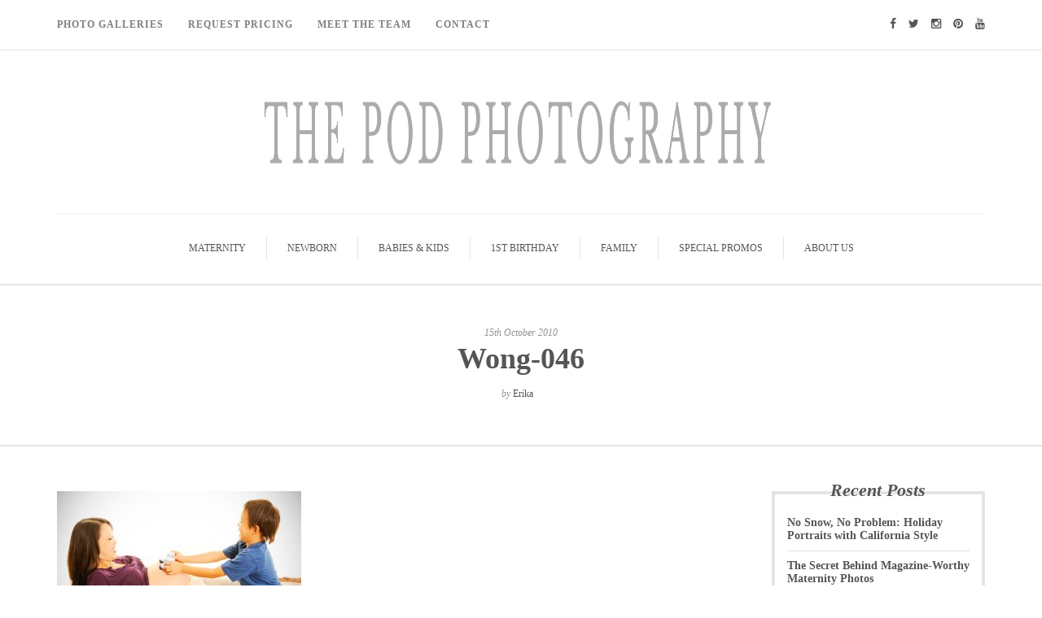

--- FILE ---
content_type: text/html; charset=UTF-8
request_url: https://blog.thepodphoto.com/2010/09/30/the-wongs-at-the-park-and-in-the-studio/wong-046/
body_size: 12844
content:
<!DOCTYPE html><html lang="en-GB"><head><script data-no-optimize="1">var litespeed_docref=sessionStorage.getItem("litespeed_docref");litespeed_docref&&(Object.defineProperty(document,"referrer",{get:function(){return litespeed_docref}}),sessionStorage.removeItem("litespeed_docref"));</script> <meta name="viewport" content="width=device-width, initial-scale=1.0, maximum-scale=1.0, user-scalable=no" /><meta charset="UTF-8" /><link data-optimized="2" rel="stylesheet" href="https://blog.thepodphoto.com/wp-content/litespeed/css/64f72411b34953db1814b7702479999d.css?ver=7920e" /><link rel="profile" href="https://gmpg.org/xfn/11" /><link rel="pingback" href="https://blog.thepodphoto.com/xmlrpc.php" /><meta name='robots' content='index, follow, max-image-preview:large, max-snippet:-1, max-video-preview:-1' /><title>Wong-046 - Los Angeles based photo studio, The Pod Photography, specializing in maternity, newborn, baby, first birthday cake smash and family pictures.</title><link rel="canonical" href="https://blog.thepodphoto.com/2010/09/30/the-wongs-at-the-park-and-in-the-studio/wong-046/" /><meta property="og:locale" content="en_GB" /><meta property="og:type" content="article" /><meta property="og:title" content="Wong-046 - Los Angeles based photo studio, The Pod Photography, specializing in maternity, newborn, baby, first birthday cake smash and family pictures." /><meta property="og:url" content="https://blog.thepodphoto.com/2010/09/30/the-wongs-at-the-park-and-in-the-studio/wong-046/" /><meta property="og:site_name" content="Los Angeles based photo studio, The Pod Photography, specializing in maternity, newborn, baby, first birthday cake smash and family pictures." /><meta property="article:publisher" content="https://www.facebook.com/The-Pod-Photography-68466399770/" /><meta property="og:image" content="https://blog.thepodphoto.com/2010/09/30/the-wongs-at-the-park-and-in-the-studio/wong-046" /><meta property="og:image:width" content="902" /><meta property="og:image:height" content="600" /><meta property="og:image:type" content="image/jpeg" /><meta name="twitter:card" content="summary_large_image" /><meta name="twitter:site" content="@thepodphoto" /><link rel='dns-prefetch' href='//stats.wp.com' /><link rel='dns-prefetch' href='//fonts.googleapis.com' /><link rel='dns-prefetch' href='//v0.wordpress.com' /><link rel="alternate" type="application/rss+xml" title="Los Angeles based photo studio, The Pod Photography, specializing in maternity, newborn, baby, first birthday cake smash and family pictures. &raquo; Feed" href="https://blog.thepodphoto.com/feed/" /><link rel="alternate" type="application/rss+xml" title="Los Angeles based photo studio, The Pod Photography, specializing in maternity, newborn, baby, first birthday cake smash and family pictures. &raquo; Comments Feed" href="https://blog.thepodphoto.com/comments/feed/" /><link rel="alternate" type="application/rss+xml" title="Los Angeles based photo studio, The Pod Photography, specializing in maternity, newborn, baby, first birthday cake smash and family pictures. &raquo; Wong-046 Comments Feed" href="https://blog.thepodphoto.com/2010/09/30/the-wongs-at-the-park-and-in-the-studio/wong-046/feed/" /><style id='wp-block-library-inline-css' type='text/css'>.has-text-align-justify{text-align:justify;}</style><style id='classic-theme-styles-inline-css' type='text/css'>/*! This file is auto-generated */
.wp-block-button__link{color:#fff;background-color:#32373c;border-radius:9999px;box-shadow:none;text-decoration:none;padding:calc(.667em + 2px) calc(1.333em + 2px);font-size:1.125em}.wp-block-file__button{background:#32373c;color:#fff;text-decoration:none}</style><style id='global-styles-inline-css' type='text/css'>body{--wp--preset--color--black: #000000;--wp--preset--color--cyan-bluish-gray: #abb8c3;--wp--preset--color--white: #ffffff;--wp--preset--color--pale-pink: #f78da7;--wp--preset--color--vivid-red: #cf2e2e;--wp--preset--color--luminous-vivid-orange: #ff6900;--wp--preset--color--luminous-vivid-amber: #fcb900;--wp--preset--color--light-green-cyan: #7bdcb5;--wp--preset--color--vivid-green-cyan: #00d084;--wp--preset--color--pale-cyan-blue: #8ed1fc;--wp--preset--color--vivid-cyan-blue: #0693e3;--wp--preset--color--vivid-purple: #9b51e0;--wp--preset--gradient--vivid-cyan-blue-to-vivid-purple: linear-gradient(135deg,rgba(6,147,227,1) 0%,rgb(155,81,224) 100%);--wp--preset--gradient--light-green-cyan-to-vivid-green-cyan: linear-gradient(135deg,rgb(122,220,180) 0%,rgb(0,208,130) 100%);--wp--preset--gradient--luminous-vivid-amber-to-luminous-vivid-orange: linear-gradient(135deg,rgba(252,185,0,1) 0%,rgba(255,105,0,1) 100%);--wp--preset--gradient--luminous-vivid-orange-to-vivid-red: linear-gradient(135deg,rgba(255,105,0,1) 0%,rgb(207,46,46) 100%);--wp--preset--gradient--very-light-gray-to-cyan-bluish-gray: linear-gradient(135deg,rgb(238,238,238) 0%,rgb(169,184,195) 100%);--wp--preset--gradient--cool-to-warm-spectrum: linear-gradient(135deg,rgb(74,234,220) 0%,rgb(151,120,209) 20%,rgb(207,42,186) 40%,rgb(238,44,130) 60%,rgb(251,105,98) 80%,rgb(254,248,76) 100%);--wp--preset--gradient--blush-light-purple: linear-gradient(135deg,rgb(255,206,236) 0%,rgb(152,150,240) 100%);--wp--preset--gradient--blush-bordeaux: linear-gradient(135deg,rgb(254,205,165) 0%,rgb(254,45,45) 50%,rgb(107,0,62) 100%);--wp--preset--gradient--luminous-dusk: linear-gradient(135deg,rgb(255,203,112) 0%,rgb(199,81,192) 50%,rgb(65,88,208) 100%);--wp--preset--gradient--pale-ocean: linear-gradient(135deg,rgb(255,245,203) 0%,rgb(182,227,212) 50%,rgb(51,167,181) 100%);--wp--preset--gradient--electric-grass: linear-gradient(135deg,rgb(202,248,128) 0%,rgb(113,206,126) 100%);--wp--preset--gradient--midnight: linear-gradient(135deg,rgb(2,3,129) 0%,rgb(40,116,252) 100%);--wp--preset--font-size--small: 13px;--wp--preset--font-size--medium: 20px;--wp--preset--font-size--large: 36px;--wp--preset--font-size--x-large: 42px;--wp--preset--spacing--20: 0.44rem;--wp--preset--spacing--30: 0.67rem;--wp--preset--spacing--40: 1rem;--wp--preset--spacing--50: 1.5rem;--wp--preset--spacing--60: 2.25rem;--wp--preset--spacing--70: 3.38rem;--wp--preset--spacing--80: 5.06rem;--wp--preset--shadow--natural: 6px 6px 9px rgba(0, 0, 0, 0.2);--wp--preset--shadow--deep: 12px 12px 50px rgba(0, 0, 0, 0.4);--wp--preset--shadow--sharp: 6px 6px 0px rgba(0, 0, 0, 0.2);--wp--preset--shadow--outlined: 6px 6px 0px -3px rgba(255, 255, 255, 1), 6px 6px rgba(0, 0, 0, 1);--wp--preset--shadow--crisp: 6px 6px 0px rgba(0, 0, 0, 1);}:where(.is-layout-flex){gap: 0.5em;}:where(.is-layout-grid){gap: 0.5em;}body .is-layout-flow > .alignleft{float: left;margin-inline-start: 0;margin-inline-end: 2em;}body .is-layout-flow > .alignright{float: right;margin-inline-start: 2em;margin-inline-end: 0;}body .is-layout-flow > .aligncenter{margin-left: auto !important;margin-right: auto !important;}body .is-layout-constrained > .alignleft{float: left;margin-inline-start: 0;margin-inline-end: 2em;}body .is-layout-constrained > .alignright{float: right;margin-inline-start: 2em;margin-inline-end: 0;}body .is-layout-constrained > .aligncenter{margin-left: auto !important;margin-right: auto !important;}body .is-layout-constrained > :where(:not(.alignleft):not(.alignright):not(.alignfull)){max-width: var(--wp--style--global--content-size);margin-left: auto !important;margin-right: auto !important;}body .is-layout-constrained > .alignwide{max-width: var(--wp--style--global--wide-size);}body .is-layout-flex{display: flex;}body .is-layout-flex{flex-wrap: wrap;align-items: center;}body .is-layout-flex > *{margin: 0;}body .is-layout-grid{display: grid;}body .is-layout-grid > *{margin: 0;}:where(.wp-block-columns.is-layout-flex){gap: 2em;}:where(.wp-block-columns.is-layout-grid){gap: 2em;}:where(.wp-block-post-template.is-layout-flex){gap: 1.25em;}:where(.wp-block-post-template.is-layout-grid){gap: 1.25em;}.has-black-color{color: var(--wp--preset--color--black) !important;}.has-cyan-bluish-gray-color{color: var(--wp--preset--color--cyan-bluish-gray) !important;}.has-white-color{color: var(--wp--preset--color--white) !important;}.has-pale-pink-color{color: var(--wp--preset--color--pale-pink) !important;}.has-vivid-red-color{color: var(--wp--preset--color--vivid-red) !important;}.has-luminous-vivid-orange-color{color: var(--wp--preset--color--luminous-vivid-orange) !important;}.has-luminous-vivid-amber-color{color: var(--wp--preset--color--luminous-vivid-amber) !important;}.has-light-green-cyan-color{color: var(--wp--preset--color--light-green-cyan) !important;}.has-vivid-green-cyan-color{color: var(--wp--preset--color--vivid-green-cyan) !important;}.has-pale-cyan-blue-color{color: var(--wp--preset--color--pale-cyan-blue) !important;}.has-vivid-cyan-blue-color{color: var(--wp--preset--color--vivid-cyan-blue) !important;}.has-vivid-purple-color{color: var(--wp--preset--color--vivid-purple) !important;}.has-black-background-color{background-color: var(--wp--preset--color--black) !important;}.has-cyan-bluish-gray-background-color{background-color: var(--wp--preset--color--cyan-bluish-gray) !important;}.has-white-background-color{background-color: var(--wp--preset--color--white) !important;}.has-pale-pink-background-color{background-color: var(--wp--preset--color--pale-pink) !important;}.has-vivid-red-background-color{background-color: var(--wp--preset--color--vivid-red) !important;}.has-luminous-vivid-orange-background-color{background-color: var(--wp--preset--color--luminous-vivid-orange) !important;}.has-luminous-vivid-amber-background-color{background-color: var(--wp--preset--color--luminous-vivid-amber) !important;}.has-light-green-cyan-background-color{background-color: var(--wp--preset--color--light-green-cyan) !important;}.has-vivid-green-cyan-background-color{background-color: var(--wp--preset--color--vivid-green-cyan) !important;}.has-pale-cyan-blue-background-color{background-color: var(--wp--preset--color--pale-cyan-blue) !important;}.has-vivid-cyan-blue-background-color{background-color: var(--wp--preset--color--vivid-cyan-blue) !important;}.has-vivid-purple-background-color{background-color: var(--wp--preset--color--vivid-purple) !important;}.has-black-border-color{border-color: var(--wp--preset--color--black) !important;}.has-cyan-bluish-gray-border-color{border-color: var(--wp--preset--color--cyan-bluish-gray) !important;}.has-white-border-color{border-color: var(--wp--preset--color--white) !important;}.has-pale-pink-border-color{border-color: var(--wp--preset--color--pale-pink) !important;}.has-vivid-red-border-color{border-color: var(--wp--preset--color--vivid-red) !important;}.has-luminous-vivid-orange-border-color{border-color: var(--wp--preset--color--luminous-vivid-orange) !important;}.has-luminous-vivid-amber-border-color{border-color: var(--wp--preset--color--luminous-vivid-amber) !important;}.has-light-green-cyan-border-color{border-color: var(--wp--preset--color--light-green-cyan) !important;}.has-vivid-green-cyan-border-color{border-color: var(--wp--preset--color--vivid-green-cyan) !important;}.has-pale-cyan-blue-border-color{border-color: var(--wp--preset--color--pale-cyan-blue) !important;}.has-vivid-cyan-blue-border-color{border-color: var(--wp--preset--color--vivid-cyan-blue) !important;}.has-vivid-purple-border-color{border-color: var(--wp--preset--color--vivid-purple) !important;}.has-vivid-cyan-blue-to-vivid-purple-gradient-background{background: var(--wp--preset--gradient--vivid-cyan-blue-to-vivid-purple) !important;}.has-light-green-cyan-to-vivid-green-cyan-gradient-background{background: var(--wp--preset--gradient--light-green-cyan-to-vivid-green-cyan) !important;}.has-luminous-vivid-amber-to-luminous-vivid-orange-gradient-background{background: var(--wp--preset--gradient--luminous-vivid-amber-to-luminous-vivid-orange) !important;}.has-luminous-vivid-orange-to-vivid-red-gradient-background{background: var(--wp--preset--gradient--luminous-vivid-orange-to-vivid-red) !important;}.has-very-light-gray-to-cyan-bluish-gray-gradient-background{background: var(--wp--preset--gradient--very-light-gray-to-cyan-bluish-gray) !important;}.has-cool-to-warm-spectrum-gradient-background{background: var(--wp--preset--gradient--cool-to-warm-spectrum) !important;}.has-blush-light-purple-gradient-background{background: var(--wp--preset--gradient--blush-light-purple) !important;}.has-blush-bordeaux-gradient-background{background: var(--wp--preset--gradient--blush-bordeaux) !important;}.has-luminous-dusk-gradient-background{background: var(--wp--preset--gradient--luminous-dusk) !important;}.has-pale-ocean-gradient-background{background: var(--wp--preset--gradient--pale-ocean) !important;}.has-electric-grass-gradient-background{background: var(--wp--preset--gradient--electric-grass) !important;}.has-midnight-gradient-background{background: var(--wp--preset--gradient--midnight) !important;}.has-small-font-size{font-size: var(--wp--preset--font-size--small) !important;}.has-medium-font-size{font-size: var(--wp--preset--font-size--medium) !important;}.has-large-font-size{font-size: var(--wp--preset--font-size--large) !important;}.has-x-large-font-size{font-size: var(--wp--preset--font-size--x-large) !important;}
.wp-block-navigation a:where(:not(.wp-element-button)){color: inherit;}
:where(.wp-block-post-template.is-layout-flex){gap: 1.25em;}:where(.wp-block-post-template.is-layout-grid){gap: 1.25em;}
:where(.wp-block-columns.is-layout-flex){gap: 2em;}:where(.wp-block-columns.is-layout-grid){gap: 2em;}
.wp-block-pullquote{font-size: 1.5em;line-height: 1.6;}</style> <script type="litespeed/javascript" data-src="https://blog.thepodphoto.com/wp-includes/js/jquery/jquery.min.js" id="jquery-core-js"></script> <script id="responsive-lightbox-js-before" type="litespeed/javascript">var rlArgs={"script":"swipebox","selector":"lightbox","customEvents":"","activeGalleries":!0,"animation":!0,"hideCloseButtonOnMobile":!1,"removeBarsOnMobile":!1,"hideBars":!0,"hideBarsDelay":5000,"videoMaxWidth":1080,"useSVG":!0,"loopAtEnd":!1,"woocommerce_gallery":!1,"ajaxurl":"https:\/\/blog.thepodphoto.com\/wp-admin\/admin-ajax.php","nonce":"8f9154da05","preview":!1,"postId":1610,"scriptExtension":!1}</script> <link rel="https://api.w.org/" href="https://blog.thepodphoto.com/wp-json/" /><link rel="alternate" type="application/json" href="https://blog.thepodphoto.com/wp-json/wp/v2/media/1610" /><link rel="EditURI" type="application/rsd+xml" title="RSD" href="https://blog.thepodphoto.com/xmlrpc.php?rsd" /><meta name="generator" content="WordPress 6.4.7" /><link rel='shortlink' href='https://blog.thepodphoto.com/?p=1610' /><link rel="alternate" type="application/json+oembed" href="https://blog.thepodphoto.com/wp-json/oembed/1.0/embed?url=https%3A%2F%2Fblog.thepodphoto.com%2F2010%2F09%2F30%2Fthe-wongs-at-the-park-and-in-the-studio%2Fwong-046%2F" /><link rel="alternate" type="text/xml+oembed" href="https://blog.thepodphoto.com/wp-json/oembed/1.0/embed?url=https%3A%2F%2Fblog.thepodphoto.com%2F2010%2F09%2F30%2Fthe-wongs-at-the-park-and-in-the-studio%2Fwong-046%2F&#038;format=xml" />
 <script type="litespeed/javascript">(function(w,d,s,l,i){w[l]=w[l]||[];w[l].push({'gtm.start':new Date().getTime(),event:'gtm.js'});var f=d.getElementsByTagName(s)[0],j=d.createElement(s),dl=l!='dataLayer'?'&l='+l:'';j.async=!0;j.src='https://www.googletagmanager.com/gtm.js?id='+i+dl;f.parentNode.insertBefore(j,f)})(window,document,'script','dataLayer','GTM-5C7MP6V')</script> <style>img#wpstats{display:none}</style> <script type="application/ld+json" class="saswp-schema-markup-output">[{"@context":"https://schema.org/","@graph":[{"@context":"https://schema.org/","@type":"SiteNavigationElement","@id":"https://blog.thepodphoto.com#Top Menu","name":"Maternity","url":"https://blog.thepodphoto.com/category/maternity/"},{"@context":"https://schema.org/","@type":"SiteNavigationElement","@id":"https://blog.thepodphoto.com#Top Menu","name":"Newborn","url":"https://blog.thepodphoto.com/category/newborn/"},{"@context":"https://schema.org/","@type":"SiteNavigationElement","@id":"https://blog.thepodphoto.com#Top Menu","name":"Babies & Kids","url":"https://blog.thepodphoto.com/category/baby-kids/"},{"@context":"https://schema.org/","@type":"SiteNavigationElement","@id":"https://blog.thepodphoto.com#Top Menu","name":"1st Birthday","url":"https://blog.thepodphoto.com/category/first-birthday-cake-smash/"},{"@context":"https://schema.org/","@type":"SiteNavigationElement","@id":"https://blog.thepodphoto.com#Top Menu","name":"Family","url":"https://blog.thepodphoto.com/category/family/"},{"@context":"https://schema.org/","@type":"SiteNavigationElement","@id":"https://blog.thepodphoto.com#Top Menu","name":"Special Promos","url":"https://blog.thepodphoto.com/category/special-promos/"},{"@context":"https://schema.org/","@type":"SiteNavigationElement","@id":"https://blog.thepodphoto.com#Top Menu","name":"About Us","url":"https://blog.thepodphoto.com/category/about-us/"}]}]</script> <link rel="icon" href="https://blog.thepodphoto.com/wp-content/uploads/2016/08/cropped-the-pod-logo-32x32.png" sizes="32x32" /><link rel="icon" href="https://blog.thepodphoto.com/wp-content/uploads/2016/08/cropped-the-pod-logo-192x192.png" sizes="192x192" /><link rel="apple-touch-icon" href="https://blog.thepodphoto.com/wp-content/uploads/2016/08/cropped-the-pod-logo-180x180.png" /><meta name="msapplication-TileImage" content="https://blog.thepodphoto.com/wp-content/uploads/2016/08/cropped-the-pod-logo-270x270.png" /><link rel="stylesheet" type="text/css" id="wp-custom-css" href="https://blog.thepodphoto.com/?custom-css=23b02f0dfc" /></head><body class="attachment attachment-template-default single single-attachment postid-1610 attachmentid-1610 attachment-jpeg blog-small-page-width blog-slider-disable blog-enable-dropcaps blog-enable-images-animations blog-post-title-none blog-homepage-slider-post-title-none"><div class="header-menu-bg menu_white"><div class="header-menu"><div class="container"><div class="row"><div class="col-md-6"><div class="menu-top-menu-container-toggle"></div><div class="menu-header-menu-container"><ul id="menu-header-menu" class="links"><li id="menu-item-16700" class="menu-item menu-item-type-custom menu-item-object-custom menu-item-16700"><a target="_blank" rel="noopener" href="https://www.thepodphoto.com/Gallery">Photo Galleries</a></li><li id="menu-item-16776" class="menu-item menu-item-type-custom menu-item-object-custom menu-item-16776"><a href="https://thepodphoto.mystratus.com/20.21/(S(sat4fcrdcx3mmcei1iiile35))/WebForm/ViewForm.aspx?key=zEaziU%2bGGs5J7O%2fph9V6SYmkAkDcyZZbJNDYnmqTMeorLNyXCjV5YV3mfO%2b6Qwl4bt%2fdsnd5BB2VXll5w1B53w%3d%3d">Request Pricing</a></li><li id="menu-item-16794" class="menu-item menu-item-type-custom menu-item-object-custom menu-item-16794"><a href="https://www.thepodphoto.com/Pages/Meet-the-Team">Meet The Team</a></li><li id="menu-item-16795" class="menu-item menu-item-type-custom menu-item-object-custom menu-item-16795"><a href="https://www.thepodphoto.com/Pages/Contact">Contact</a></li></ul></div></div><div class="col-md-6"><div class="header-info-text"><a href="https://www.facebook.com/pages/The-Pod-Photography/68466399770" target="_blank" class="a-facebook"><i class="fa fa-facebook"></i></a><a href="https://twitter.com/thepodphoto" target="_blank" class="a-twitter"><i class="fa fa-twitter"></i></a><a href="https://instagram.com/thepodphotography/" target="_blank" class="a-instagram"><i class="fa fa-instagram"></i></a><a href="https://www.pinterest.com/thepodphoto/" target="_blank" class="a-pinterest"><i class="fa fa-pinterest"></i></a><a href="https://www.youtube.com/channel/UCdmPZMqGkXH8AZSvqFYSIlw" target="_blank" class="a-youtube"><i class="fa fa-youtube"></i></a></div></div></div></div></div></div><header><div class="container header-logo-center"><div class="row"><div class="col-md-12"><div class="header-left"></div><div class="header-center"><div class="logo">
<a class="logo-link" href="https://blog.thepodphoto.com/"><img data-lazyloaded="1" src="[data-uri]" width="1800" height="120" data-src="https://blog.thepodphoto.com/wp-content/uploads/2018/06/Untitled-2.jpg" alt="Los Angeles based photo studio, The Pod Photography, specializing in maternity, newborn, baby, first birthday cake smash and family pictures."></a><div class="header-blog-info"></div></div></div><div class="header-right"></div></div></div></div><div class="mainmenu-belowheader mainmenu-uppercase mainmenu-normalfont mainmenu-downarrow menu-center sticky-header clearfix"><div class="sticky-menu-logo">
<a class="logo-link" href="https://blog.thepodphoto.com/"><img data-lazyloaded="1" src="[data-uri]" width="1800" height="120" data-src="https://blog.thepodphoto.com/wp-content/uploads/2018/06/Untitled-2.jpg" alt="Los Angeles based photo studio, The Pod Photography, specializing in maternity, newborn, baby, first birthday cake smash and family pictures."></a></div><div id="navbar" class="navbar navbar-default clearfix"><div class="navbar-inner"><div class="container"><div class="navbar-toggle" data-toggle="collapse" data-target=".collapse">
Menu</div><div class="navbar-left-wrapper"><ul class="header-nav"></ul></div><div class="navbar-center-wrapper"><div class="navbar-collapse collapse"><ul id="menu-top-menu-1" class="nav"><li id="menu-item-16779" class=" menu-item menu-item-type-taxonomy menu-item-object-category"><a href="https://blog.thepodphoto.com/category/maternity/">Maternity</a></li><li id="menu-item-16780" class=" menu-item menu-item-type-taxonomy menu-item-object-category"><a href="https://blog.thepodphoto.com/category/newborn/">Newborn</a></li><li id="menu-item-20708" class=" menu-item menu-item-type-taxonomy menu-item-object-category"><a href="https://blog.thepodphoto.com/category/baby-kids/">Babies &#038; Kids</a></li><li id="menu-item-20683" class=" menu-item menu-item-type-taxonomy menu-item-object-category"><a href="https://blog.thepodphoto.com/category/first-birthday-cake-smash/">1st Birthday</a></li><li id="menu-item-16782" class=" menu-item menu-item-type-taxonomy menu-item-object-category"><a href="https://blog.thepodphoto.com/category/family/">Family</a></li><li id="menu-item-25037" class=" menu-item menu-item-type-taxonomy menu-item-object-category"><a href="https://blog.thepodphoto.com/category/special-promos/">Special Promos</a></li><li id="menu-item-20737" class=" menu-item menu-item-type-taxonomy menu-item-object-category"><a href="https://blog.thepodphoto.com/category/about-us/">About Us</a></li></ul></div></div><div class="navbar-right-wrapper"><div class="search-bar-header"></div></div></div></div></div></div></header><div class="content-block"><div class="container-fluid container-page-item-title" data-style=""><div class="row"><div class="col-md-12"><div class="page-item-title-single"><div class="post-date">15th October 2010</div><h1>Wong-046</h1><div class="post-author">by <a href="https://blog.thepodphoto.com/author/erika/" title="Posts by Erika" rel="author">Erika</a></div><div class="post-info clearfix"><div class="post-info-share"><div class="post-social-wrapper"><div class="post-social-title show-social-share">
<a><i class="fa fa-share-alt"></i></a></div><div class="post-social">
<a title="Share this" href="https://blog.thepodphoto.com/2010/09/30/the-wongs-at-the-park-and-in-the-studio/wong-046/" data-title="Wong-046" class="facebook-share"> <i class="fa fa-facebook"></i></a><a title="Tweet this" href="https://blog.thepodphoto.com/2010/09/30/the-wongs-at-the-park-and-in-the-studio/wong-046/" data-title="Wong-046" class="twitter-share"> <i class="fa fa-twitter"></i></a><a title="Share with Google Plus" href="https://blog.thepodphoto.com/2010/09/30/the-wongs-at-the-park-and-in-the-studio/wong-046/" data-title="Wong-046" class="googleplus-share"> <i class="fa fa-google-plus"></i></a><a title="Pin this" href="https://blog.thepodphoto.com/2010/09/30/the-wongs-at-the-park-and-in-the-studio/wong-046/" data-title="Wong-046" data-image="" class="pinterest-share"> <i class="fa fa-pinterest"></i></a></div><div class="clear"></div></div></div></div></div></div></div></div><div class="post-container container"><div class="row"><div class="col-md-9"><div class="blog-post blog-post-single clearfix"><article id="post-1610" class="post-1610 attachment type-attachment status-inherit hentry"><div class="post-content-wrapper"><div class="post-content"><div class="entry-content"><p class="attachment"><a href='https://blog.thepodphoto.com/wp-content/uploads/2010/10/wong-046.jpg' title="" data-rl_title="" class="rl-gallery-link" data-rl_caption="" data-rel="lightbox-gallery-0"><img data-lazyloaded="1" src="[data-uri]" fetchpriority="high" decoding="async" width="300" height="200" data-src="https://blog.thepodphoto.com/wp-content/uploads/2010/10/wong-046-300x200.jpg" class="attachment-medium size-medium" alt="" data-srcset="https://blog.thepodphoto.com/wp-content/uploads/2010/10/wong-046-300x200.jpg 300w, https://blog.thepodphoto.com/wp-content/uploads/2010/10/wong-046-768x511.jpg 768w, https://blog.thepodphoto.com/wp-content/uploads/2010/10/wong-046.jpg 902w" data-sizes="(max-width: 300px) 100vw, 300px" data-attachment-id="1610" data-permalink="https://blog.thepodphoto.com/2010/09/30/the-wongs-at-the-park-and-in-the-studio/wong-046/" data-orig-file="https://blog.thepodphoto.com/wp-content/uploads/2010/10/wong-046.jpg" data-orig-size="902,600" data-comments-opened="1" data-image-meta="{&quot;aperture&quot;:&quot;11&quot;,&quot;credit&quot;:&quot;&quot;,&quot;camera&quot;:&quot;NIKON D700&quot;,&quot;caption&quot;:&quot;&quot;,&quot;created_timestamp&quot;:&quot;1316956920&quot;,&quot;copyright&quot;:&quot;Erika Seress&quot;,&quot;focal_length&quot;:&quot;82&quot;,&quot;iso&quot;:&quot;200&quot;,&quot;shutter_speed&quot;:&quot;0.008&quot;,&quot;title&quot;:&quot;&quot;,&quot;orientation&quot;:&quot;1&quot;}" data-image-title="Wong-046" data-image-description="" data-image-caption="" data-medium-file="https://blog.thepodphoto.com/wp-content/uploads/2010/10/wong-046-300x200.jpg" data-large-file="https://blog.thepodphoto.com/wp-content/uploads/2010/10/wong-046.jpg" /></a></p></div><div class="post-info-wrapper clearfix"><div class="post-date-wrapper"><div class="post-info-date"><i class="fa fa-calendar"></i>15th October 2010</div></div><div class="comments-count" title="Post comments"><i class="fa fa-comment-o"></i><a href="https://blog.thepodphoto.com/2010/09/30/the-wongs-at-the-park-and-in-the-studio/wong-046/#respond">Leave a comment</a></div><div class="views-count" title="Post views"><i class="fa fa-eye"></i>332</div><div class="post-info-share"><div class="post-social-wrapper"><div class="post-social-title show-social-share">
<a><i class="fa fa-share-alt"></i></a></div><div class="post-social">
<a title="Share this" href="https://blog.thepodphoto.com/2010/09/30/the-wongs-at-the-park-and-in-the-studio/wong-046/" data-title="Wong-046" class="facebook-share"> <i class="fa fa-facebook"></i></a><a title="Tweet this" href="https://blog.thepodphoto.com/2010/09/30/the-wongs-at-the-park-and-in-the-studio/wong-046/" data-title="Wong-046" class="twitter-share"> <i class="fa fa-twitter"></i></a><a title="Share with Google Plus" href="https://blog.thepodphoto.com/2010/09/30/the-wongs-at-the-park-and-in-the-studio/wong-046/" data-title="Wong-046" class="googleplus-share"> <i class="fa fa-google-plus"></i></a><a title="Pin this" href="https://blog.thepodphoto.com/2010/09/30/the-wongs-at-the-park-and-in-the-studio/wong-046/" data-title="Wong-046" data-image="" class="pinterest-share"> <i class="fa fa-pinterest"></i></a></div><div class="clear"></div></div></div></div></div></div></article></div><nav id="nav-below" class="navigation-post"><div class="container-fluid"><div class="row"><div class="col-md-6 nav-post-prev"></div><div class="col-md-6 nav-post-next"></div></div></div></nav><div class="clear"></div><div class="comments-form-wrapper" id="comments-form-wrapper"><div id="respond" class="comment-respond"><h3 id="reply-title" class="comment-reply-title">Leave a Reply <small><a rel="nofollow" id="cancel-comment-reply-link" href="/2010/09/30/the-wongs-at-the-park-and-in-the-studio/wong-046/#respond" style="display:none;">Cancel reply</a></small></h3><form action="https://blog.thepodphoto.com/wp-comments-post.php" method="post" id="commentform" class="comment-form"><p class="comment-notes"><span id="email-notes">Your email address will not be published.</span> <span class="required-field-message">Required fields are marked <span class="required">*</span></span></p><p class="comment-form-comment"><textarea id="comment" name="comment" cols="45" rows="8" aria-required="true"></textarea></p><p class="comment-form-author"><label for="author">Name<span class="required">*</span></label><input id="author" name="author" type="text" value="" size="30" aria-required='true' /></p><p class="comment-form-email"><label for="email">Email<span class="required">*</span></label><input id="email" name="email" type="text" value="" size="30" aria-required='true' /></p><p class="comment-form-url"><label for="url">Website</label><input id="url" name="url" type="text" value="" size="30" /></p><p class="comment-form-cookies-consent"><input id="wp-comment-cookies-consent" name="wp-comment-cookies-consent" type="checkbox" value="yes" /> <label for="wp-comment-cookies-consent">Save my name, email, and website in this browser for the next time I comment.</label></p><p class="form-submit"><input name="submit" type="submit" id="submit" class="submit" value="Post comment" /> <input type='hidden' name='comment_post_ID' value='1610' id='comment_post_ID' />
<input type='hidden' name='comment_parent' id='comment_parent' value='0' /></p><p style="display: none;"><input type="hidden" id="akismet_comment_nonce" name="akismet_comment_nonce" value="f030c6aa0a" /></p><p style="display: none !important;"><label>&#916;<textarea name="ak_hp_textarea" cols="45" rows="8" maxlength="100"></textarea></label><input type="hidden" id="ak_js_1" name="ak_js" value="112"/><script type="litespeed/javascript">document.getElementById("ak_js_1").setAttribute("value",(new Date()).getTime())</script></p></form></div></div></div><div class="col-md-3 post-sidebar sidebar"><ul id="post-sidebar"><li id="camille-recent-posts-5" class="widget widget_camille_recent_entries"><h2 class="widgettitle">Recent Posts</h2><ul><li class="clearfix"><div class="widget-post-thumb-wrapper-container">
<a href="https://blog.thepodphoto.com/2025/10/31/holiday-photos-los-angeles-the-pod-photography/">
</a></div><div class="widget-post-details-wrapper">
<a href="https://blog.thepodphoto.com/2025/10/31/holiday-photos-los-angeles-the-pod-photography/">No Snow, No Problem: Holiday Portraits with California Style</a></div></li><li class="clearfix"><div class="widget-post-thumb-wrapper-container">
<a href="https://blog.thepodphoto.com/2025/09/12/gorgeous-maternity-photos-effortless-experience/">
</a></div><div class="widget-post-details-wrapper">
<a href="https://blog.thepodphoto.com/2025/09/12/gorgeous-maternity-photos-effortless-experience/">The Secret Behind Magazine-Worthy Maternity Photos</a></div></li><li class="clearfix"><div class="widget-post-thumb-wrapper-container">
<a href="https://blog.thepodphoto.com/2025/07/31/barbie-girl-first-birthday-smash-and-splash-session/">
</a></div><div class="widget-post-details-wrapper">
<a href="https://blog.thepodphoto.com/2025/07/31/barbie-girl-first-birthday-smash-and-splash-session/">Barbie Girl First Birthday Smash and Splash Session</a></div></li><li class="clearfix"><div class="widget-post-thumb-wrapper-container">
<a href="https://blog.thepodphoto.com/2025/07/22/frida-kahlo-newborn-session-palos-verdes/">
</a></div><div class="widget-post-details-wrapper">
<a href="https://blog.thepodphoto.com/2025/07/22/frida-kahlo-newborn-session-palos-verdes/">This Frida Kahlo Newborn Session Is Pure Art</a></div></li><li class="clearfix"><div class="widget-post-thumb-wrapper-container">
<a href="https://blog.thepodphoto.com/2025/07/01/fourth-of-july-baby-photo-session-midwest-cuban-heritage/">
</a></div><div class="widget-post-details-wrapper">
<a href="https://blog.thepodphoto.com/2025/07/01/fourth-of-july-baby-photo-session-midwest-cuban-heritage/">Fourth of July Vibes with a Heritage-Inspired Photo Shoot</a></div></li></ul></li><li id="camille-popular-posts-6" class="widget widget_camille_popular_entries"><h2 class="widgettitle">Popular Posts</h2><ul><li class="clearfix"><div class="widget-post-thumb-wrapper-container"><div class="widget-post-thumb-wrapper hover-effect-block" data-style="background-image: url(https://blog.thepodphoto.com/wp-content/uploads/2015/04/best-photographer-playa-vista-maternity-1140x700.jpg);"><div></div></div><div class="widget-post-details-wrapper"><a href="https://blog.thepodphoto.com/2015/04/22/gorgeous-boho-maternity-session-playa-del-rey-beach-and-playa-vista-photographer/">Gorgeous Boho Maternity Session | Playa del Rey Beach and Playa Vista Photographer</a><div class="post-category"><a href="https://blog.thepodphoto.com/category/maternity/" rel="category tag">Maternity</a></div></div></div></li><li class="clearfix"><div class="widget-post-thumb-wrapper-container"><div class="widget-post-thumb-wrapper hover-effect-block" data-style="background-image: url(https://blog.thepodphoto.com/wp-content/uploads/2018/10/Owens-015-1140x700.jpg);"><div></div></div><div class="widget-post-details-wrapper"><a href="https://blog.thepodphoto.com/2018/10/24/hermosa-beach-cake-smash/">Hermosa Beach Cake Smash</a><div class="post-category"><a href="https://blog.thepodphoto.com/category/first-birthday-cake-smash/" rel="category tag">1st Birthday</a></div></div></div></li><li class="clearfix"><div class="widget-post-thumb-wrapper-container"><div class="widget-post-thumb-wrapper hover-effect-block" data-style="background-image: url(https://blog.thepodphoto.com/wp-content/uploads/2019/06/Simmons-22-1140x700.jpg);"><div></div></div><div class="widget-post-details-wrapper"><a href="https://blog.thepodphoto.com/2019/06/14/beautiful-milk-bath-baby-portrait-session/">Beautiful Milk Bath Baby Portrait Session</a><div class="post-category"><a href="https://blog.thepodphoto.com/category/baby-kids/" rel="category tag">Baby &amp; Kids</a></div></div></div></li><li class="clearfix"><div class="widget-post-thumb-wrapper-container"><div class="widget-post-thumb-wrapper hover-effect-block" data-style="background-image: url(https://blog.thepodphoto.com/wp-content/uploads/2016/11/Lilo-And-Stitch-First-Birthday-Cake-Smash-Portrait-1140x700.jpg);"><div></div></div><div class="widget-post-details-wrapper"><a href="https://blog.thepodphoto.com/2016/11/17/first-birthday-cake-smash-los-angeles-lilo-stitch-themed-photo-session/">First Birthday Cake Smash Los Angeles | Lilo &#038; Stitch Themed Photo Session</a><div class="post-category"><a href="https://blog.thepodphoto.com/category/first-birthday-cake-smash/" rel="category tag">1st Birthday</a></div></div></div></li><li class="clearfix"><div class="widget-post-thumb-wrapper-container"><div class="widget-post-thumb-wrapper hover-effect-block" data-style="background-image: url(https://blog.thepodphoto.com/wp-content/uploads/2015/11/newborn-baby-boy-photography-santa-monica-1140x700.jpg);"><div></div></div><div class="widget-post-details-wrapper"><a href="https://blog.thepodphoto.com/2015/11/16/nautical-newborn-photo-shoot-best-newborn-baby-photographer-santa-monica/">Nautical Newborn Photo Shoot | Best Newborn Baby Photographer Santa Monica</a><div class="post-category"><a href="https://blog.thepodphoto.com/category/newborn/" rel="category tag">Newborn</a></div></div></div></li></ul></li></ul></div></div></div></div><div class="footer-instagram-wrapper"><h3></h3><h2>Instagram</h2><script src="https://apps.elfsight.com/p/platform.js" defer></script> <div class="elfsight-app-c795c64f-0712-439a-aab5-6b3e8c2c8cbe"></div></div><div class="container-fluid container-fluid-footer"><div class="row"><footer><div class="container"><div class="row"><div class="col-md-12 footer-menu"><div class="menu-menu-1-container"><ul id="menu-menu-1" class="footer-links"><li id="menu-item-16705" class="menu-item menu-item-type-custom menu-item-object-custom menu-item-16705"><a href="https://www.thepodphoto.com/">Website</a></li><li id="menu-item-16786" class="menu-item menu-item-type-custom menu-item-object-custom menu-item-16786"><a href="https://www.thepodphoto.com/Gallery">Photo Galleries</a></li><li id="menu-item-16789" class="menu-item menu-item-type-custom menu-item-object-custom menu-item-16789"><a href="https://www.thepodphoto.com/Pages/Los-Angeles-Photo-Studio">The Studio</a></li><li id="menu-item-16790" class="menu-item menu-item-type-custom menu-item-object-custom menu-item-16790"><a href="https://www.thepodphoto.com/Pages/Meet-the-Team">Meet the Team</a></li><li id="menu-item-16791" class="menu-item menu-item-type-custom menu-item-object-custom menu-item-16791"><a href="https://www.thepodphoto.com/Pages/Contact">Contact</a></li></ul></div></div><div class="col-md-12 footer-social col-sm-12"><div class="social-icons-wrapper"><a href="https://www.facebook.com/pages/The-Pod-Photography/68466399770" target="_blank" class="a-facebook"><i class="fa fa-facebook"></i><span>Facebook</span></a><a href="https://twitter.com/thepodphoto" target="_blank" class="a-twitter"><i class="fa fa-twitter"></i><span>Twitter</span></a><a href="https://instagram.com/thepodphotography/" target="_blank" class="a-instagram"><i class="fa fa-instagram"></i><span>Instagram</span></a><a href="https://www.pinterest.com/thepodphoto/" target="_blank" class="a-pinterest"><i class="fa fa-pinterest"></i><span>Pinterest</span></a><a href="https://www.youtube.com/channel/UCdmPZMqGkXH8AZSvqFYSIlw" target="_blank" class="a-youtube"><i class="fa fa-youtube"></i><span>YouTube</span></a></div></div><div class="col-md-12 col-sm-12 footer-logo">
<a class="footer-logo-link" href="https://blog.thepodphoto.com/"><img data-lazyloaded="1" src="[data-uri]" width="2400" height="2400" data-src="https://blog.thepodphoto.com/wp-content/uploads/2016/09/the-pod-logo-1.png" alt="Los Angeles based photo studio, The Pod Photography, specializing in maternity, newborn, baby, first birthday cake smash and family pictures." /></a></div><div class="col-md-12 col-sm-12 footer-copyright">
4327 Sepulveda Blvd., Culver City, Ca 90230
Tel: 310-391-4500 | Web: <a href="http://www.thepodphoto.com/">THE POD PHOTOGRAPHY</a>Designed by <a href="http://www.theweb.art">THEWEB.ART</a></div></div></div>
<a id="top-link" href="#top"></a></footer></div></div> <script id="contact-form-7-js-extra" type="litespeed/javascript">var wpcf7={"api":{"root":"https:\/\/blog.thepodphoto.com\/wp-json\/","namespace":"contact-form-7\/v1"},"cached":"1"}</script> <script id="thickbox-js-extra" type="litespeed/javascript">var thickboxL10n={"next":"Next >","prev":"< Prev","image":"Image","of":"of","close":"Close","noiframes":"This feature requires inline frames. You have iframes disabled or your browser does not support them.","loadingAnimation":"https:\/\/blog.thepodphoto.com\/wp-includes\/js\/thickbox\/loadingAnimation.gif"}</script> <script id="camille-script-js-after" type="litespeed/javascript">(function($){$(document).ready(function(){"use strict";$("#blog-post-gallery-1610").owlCarousel({items:1,autoplay:!0,autowidth:!1,autoplayTimeout:2000,autoplaySpeed:1000,navSpeed:1000,nav:!0,dots:!1,loop:!0,navText:!1,responsive:{1199:{items:1},979:{items:1},768:{items:1},479:{items:1},0:{items:1}}})})})(jQuery)</script> <script defer type="text/javascript" src="https://stats.wp.com/e-202544.js" id="jetpack-stats-js"></script> <script id="jetpack-stats-js-after" type="litespeed/javascript">_stq=window._stq||[];_stq.push(["view",JSON.parse("{\"v\":\"ext\",\"blog\":\"190471894\",\"post\":\"1610\",\"tz\":\"0\",\"srv\":\"blog.thepodphoto.com\",\"j\":\"1:13.0.1\"}")]);_stq.push(["clickTrackerInit","190471894","1610"])</script> <script data-no-optimize="1">!function(t,e){"object"==typeof exports&&"undefined"!=typeof module?module.exports=e():"function"==typeof define&&define.amd?define(e):(t="undefined"!=typeof globalThis?globalThis:t||self).LazyLoad=e()}(this,function(){"use strict";function e(){return(e=Object.assign||function(t){for(var e=1;e<arguments.length;e++){var n,a=arguments[e];for(n in a)Object.prototype.hasOwnProperty.call(a,n)&&(t[n]=a[n])}return t}).apply(this,arguments)}function i(t){return e({},it,t)}function o(t,e){var n,a="LazyLoad::Initialized",i=new t(e);try{n=new CustomEvent(a,{detail:{instance:i}})}catch(t){(n=document.createEvent("CustomEvent")).initCustomEvent(a,!1,!1,{instance:i})}window.dispatchEvent(n)}function l(t,e){return t.getAttribute(gt+e)}function c(t){return l(t,bt)}function s(t,e){return function(t,e,n){e=gt+e;null!==n?t.setAttribute(e,n):t.removeAttribute(e)}(t,bt,e)}function r(t){return s(t,null),0}function u(t){return null===c(t)}function d(t){return c(t)===vt}function f(t,e,n,a){t&&(void 0===a?void 0===n?t(e):t(e,n):t(e,n,a))}function _(t,e){nt?t.classList.add(e):t.className+=(t.className?" ":"")+e}function v(t,e){nt?t.classList.remove(e):t.className=t.className.replace(new RegExp("(^|\\s+)"+e+"(\\s+|$)")," ").replace(/^\s+/,"").replace(/\s+$/,"")}function g(t){return t.llTempImage}function b(t,e){!e||(e=e._observer)&&e.unobserve(t)}function p(t,e){t&&(t.loadingCount+=e)}function h(t,e){t&&(t.toLoadCount=e)}function n(t){for(var e,n=[],a=0;e=t.children[a];a+=1)"SOURCE"===e.tagName&&n.push(e);return n}function m(t,e){(t=t.parentNode)&&"PICTURE"===t.tagName&&n(t).forEach(e)}function a(t,e){n(t).forEach(e)}function E(t){return!!t[st]}function I(t){return t[st]}function y(t){return delete t[st]}function A(e,t){var n;E(e)||(n={},t.forEach(function(t){n[t]=e.getAttribute(t)}),e[st]=n)}function k(a,t){var i;E(a)&&(i=I(a),t.forEach(function(t){var e,n;e=a,(t=i[n=t])?e.setAttribute(n,t):e.removeAttribute(n)}))}function L(t,e,n){_(t,e.class_loading),s(t,ut),n&&(p(n,1),f(e.callback_loading,t,n))}function w(t,e,n){n&&t.setAttribute(e,n)}function x(t,e){w(t,ct,l(t,e.data_sizes)),w(t,rt,l(t,e.data_srcset)),w(t,ot,l(t,e.data_src))}function O(t,e,n){var a=l(t,e.data_bg_multi),i=l(t,e.data_bg_multi_hidpi);(a=at&&i?i:a)&&(t.style.backgroundImage=a,n=n,_(t=t,(e=e).class_applied),s(t,ft),n&&(e.unobserve_completed&&b(t,e),f(e.callback_applied,t,n)))}function N(t,e){!e||0<e.loadingCount||0<e.toLoadCount||f(t.callback_finish,e)}function C(t,e,n){t.addEventListener(e,n),t.llEvLisnrs[e]=n}function M(t){return!!t.llEvLisnrs}function z(t){if(M(t)){var e,n,a=t.llEvLisnrs;for(e in a){var i=a[e];n=e,i=i,t.removeEventListener(n,i)}delete t.llEvLisnrs}}function R(t,e,n){var a;delete t.llTempImage,p(n,-1),(a=n)&&--a.toLoadCount,v(t,e.class_loading),e.unobserve_completed&&b(t,n)}function T(o,r,c){var l=g(o)||o;M(l)||function(t,e,n){M(t)||(t.llEvLisnrs={});var a="VIDEO"===t.tagName?"loadeddata":"load";C(t,a,e),C(t,"error",n)}(l,function(t){var e,n,a,i;n=r,a=c,i=d(e=o),R(e,n,a),_(e,n.class_loaded),s(e,dt),f(n.callback_loaded,e,a),i||N(n,a),z(l)},function(t){var e,n,a,i;n=r,a=c,i=d(e=o),R(e,n,a),_(e,n.class_error),s(e,_t),f(n.callback_error,e,a),i||N(n,a),z(l)})}function G(t,e,n){var a,i,o,r,c;t.llTempImage=document.createElement("IMG"),T(t,e,n),E(c=t)||(c[st]={backgroundImage:c.style.backgroundImage}),o=n,r=l(a=t,(i=e).data_bg),c=l(a,i.data_bg_hidpi),(r=at&&c?c:r)&&(a.style.backgroundImage='url("'.concat(r,'")'),g(a).setAttribute(ot,r),L(a,i,o)),O(t,e,n)}function D(t,e,n){var a;T(t,e,n),a=e,e=n,(t=It[(n=t).tagName])&&(t(n,a),L(n,a,e))}function V(t,e,n){var a;a=t,(-1<yt.indexOf(a.tagName)?D:G)(t,e,n)}function F(t,e,n){var a;t.setAttribute("loading","lazy"),T(t,e,n),a=e,(e=It[(n=t).tagName])&&e(n,a),s(t,vt)}function j(t){t.removeAttribute(ot),t.removeAttribute(rt),t.removeAttribute(ct)}function P(t){m(t,function(t){k(t,Et)}),k(t,Et)}function S(t){var e;(e=At[t.tagName])?e(t):E(e=t)&&(t=I(e),e.style.backgroundImage=t.backgroundImage)}function U(t,e){var n;S(t),n=e,u(e=t)||d(e)||(v(e,n.class_entered),v(e,n.class_exited),v(e,n.class_applied),v(e,n.class_loading),v(e,n.class_loaded),v(e,n.class_error)),r(t),y(t)}function $(t,e,n,a){var i;n.cancel_on_exit&&(c(t)!==ut||"IMG"===t.tagName&&(z(t),m(i=t,function(t){j(t)}),j(i),P(t),v(t,n.class_loading),p(a,-1),r(t),f(n.callback_cancel,t,e,a)))}function q(t,e,n,a){var i,o,r=(o=t,0<=pt.indexOf(c(o)));s(t,"entered"),_(t,n.class_entered),v(t,n.class_exited),i=t,o=a,n.unobserve_entered&&b(i,o),f(n.callback_enter,t,e,a),r||V(t,n,a)}function H(t){return t.use_native&&"loading"in HTMLImageElement.prototype}function B(t,i,o){t.forEach(function(t){return(a=t).isIntersecting||0<a.intersectionRatio?q(t.target,t,i,o):(e=t.target,n=t,a=i,t=o,void(u(e)||(_(e,a.class_exited),$(e,n,a,t),f(a.callback_exit,e,n,t))));var e,n,a})}function J(e,n){var t;et&&!H(e)&&(n._observer=new IntersectionObserver(function(t){B(t,e,n)},{root:(t=e).container===document?null:t.container,rootMargin:t.thresholds||t.threshold+"px"}))}function K(t){return Array.prototype.slice.call(t)}function Q(t){return t.container.querySelectorAll(t.elements_selector)}function W(t){return c(t)===_t}function X(t,e){return e=t||Q(e),K(e).filter(u)}function Y(e,t){var n;(n=Q(e),K(n).filter(W)).forEach(function(t){v(t,e.class_error),r(t)}),t.update()}function t(t,e){var n,a,t=i(t);this._settings=t,this.loadingCount=0,J(t,this),n=t,a=this,Z&&window.addEventListener("online",function(){Y(n,a)}),this.update(e)}var Z="undefined"!=typeof window,tt=Z&&!("onscroll"in window)||"undefined"!=typeof navigator&&/(gle|ing|ro)bot|crawl|spider/i.test(navigator.userAgent),et=Z&&"IntersectionObserver"in window,nt=Z&&"classList"in document.createElement("p"),at=Z&&1<window.devicePixelRatio,it={elements_selector:".lazy",container:tt||Z?document:null,threshold:300,thresholds:null,data_src:"src",data_srcset:"srcset",data_sizes:"sizes",data_bg:"bg",data_bg_hidpi:"bg-hidpi",data_bg_multi:"bg-multi",data_bg_multi_hidpi:"bg-multi-hidpi",data_poster:"poster",class_applied:"applied",class_loading:"litespeed-loading",class_loaded:"litespeed-loaded",class_error:"error",class_entered:"entered",class_exited:"exited",unobserve_completed:!0,unobserve_entered:!1,cancel_on_exit:!0,callback_enter:null,callback_exit:null,callback_applied:null,callback_loading:null,callback_loaded:null,callback_error:null,callback_finish:null,callback_cancel:null,use_native:!1},ot="src",rt="srcset",ct="sizes",lt="poster",st="llOriginalAttrs",ut="loading",dt="loaded",ft="applied",_t="error",vt="native",gt="data-",bt="ll-status",pt=[ut,dt,ft,_t],ht=[ot],mt=[ot,lt],Et=[ot,rt,ct],It={IMG:function(t,e){m(t,function(t){A(t,Et),x(t,e)}),A(t,Et),x(t,e)},IFRAME:function(t,e){A(t,ht),w(t,ot,l(t,e.data_src))},VIDEO:function(t,e){a(t,function(t){A(t,ht),w(t,ot,l(t,e.data_src))}),A(t,mt),w(t,lt,l(t,e.data_poster)),w(t,ot,l(t,e.data_src)),t.load()}},yt=["IMG","IFRAME","VIDEO"],At={IMG:P,IFRAME:function(t){k(t,ht)},VIDEO:function(t){a(t,function(t){k(t,ht)}),k(t,mt),t.load()}},kt=["IMG","IFRAME","VIDEO"];return t.prototype={update:function(t){var e,n,a,i=this._settings,o=X(t,i);{if(h(this,o.length),!tt&&et)return H(i)?(e=i,n=this,o.forEach(function(t){-1!==kt.indexOf(t.tagName)&&F(t,e,n)}),void h(n,0)):(t=this._observer,i=o,t.disconnect(),a=t,void i.forEach(function(t){a.observe(t)}));this.loadAll(o)}},destroy:function(){this._observer&&this._observer.disconnect(),Q(this._settings).forEach(function(t){y(t)}),delete this._observer,delete this._settings,delete this.loadingCount,delete this.toLoadCount},loadAll:function(t){var e=this,n=this._settings;X(t,n).forEach(function(t){b(t,e),V(t,n,e)})},restoreAll:function(){var e=this._settings;Q(e).forEach(function(t){U(t,e)})}},t.load=function(t,e){e=i(e);V(t,e)},t.resetStatus=function(t){r(t)},Z&&function(t,e){if(e)if(e.length)for(var n,a=0;n=e[a];a+=1)o(t,n);else o(t,e)}(t,window.lazyLoadOptions),t});!function(e,t){"use strict";function a(){t.body.classList.add("litespeed_lazyloaded")}function n(){console.log("[LiteSpeed] Start Lazy Load Images"),d=new LazyLoad({elements_selector:"[data-lazyloaded]",callback_finish:a}),o=function(){d.update()},e.MutationObserver&&new MutationObserver(o).observe(t.documentElement,{childList:!0,subtree:!0,attributes:!0})}var d,o;e.addEventListener?e.addEventListener("load",n,!1):e.attachEvent("onload",n)}(window,document);</script><script data-no-optimize="1">var litespeed_vary=document.cookie.replace(/(?:(?:^|.*;\s*)_lscache_vary\s*\=\s*([^;]*).*$)|^.*$/,"");litespeed_vary||fetch("/wp-content/plugins/litespeed-cache/guest.vary.php",{method:"POST",cache:"no-cache",redirect:"follow"}).then(e=>e.json()).then(e=>{console.log(e),e.hasOwnProperty("reload")&&"yes"==e.reload&&(sessionStorage.setItem("litespeed_docref",document.referrer),window.location.reload(!0))});</script><script data-optimized="1" type="litespeed/javascript" data-src="https://blog.thepodphoto.com/wp-content/litespeed/js/98a1ba73e6974e69075b83506e8dc549.js?ver=7920e"></script><script>const litespeed_ui_events=["mouseover","click","keydown","wheel","touchmove","touchstart"];var urlCreator=window.URL||window.webkitURL;function litespeed_load_delayed_js_force(){console.log("[LiteSpeed] Start Load JS Delayed"),litespeed_ui_events.forEach(e=>{window.removeEventListener(e,litespeed_load_delayed_js_force,{passive:!0})}),document.querySelectorAll("iframe[data-litespeed-src]").forEach(e=>{e.setAttribute("src",e.getAttribute("data-litespeed-src"))}),"loading"==document.readyState?window.addEventListener("DOMContentLoaded",litespeed_load_delayed_js):litespeed_load_delayed_js()}litespeed_ui_events.forEach(e=>{window.addEventListener(e,litespeed_load_delayed_js_force,{passive:!0})});async function litespeed_load_delayed_js(){let t=[];for(var d in document.querySelectorAll('script[type="litespeed/javascript"]').forEach(e=>{t.push(e)}),t)await new Promise(e=>litespeed_load_one(t[d],e));document.dispatchEvent(new Event("DOMContentLiteSpeedLoaded")),window.dispatchEvent(new Event("DOMContentLiteSpeedLoaded"))}function litespeed_load_one(t,e){console.log("[LiteSpeed] Load ",t);var d=document.createElement("script");d.addEventListener("load",e),d.addEventListener("error",e),t.getAttributeNames().forEach(e=>{"type"!=e&&d.setAttribute("data-src"==e?"src":e,t.getAttribute(e))});let a=!(d.type="text/javascript");!d.src&&t.textContent&&(d.src=litespeed_inline2src(t.textContent),a=!0),t.after(d),t.remove(),a&&e()}function litespeed_inline2src(t){try{var d=urlCreator.createObjectURL(new Blob([t.replace(/^(?:<!--)?(.*?)(?:-->)?$/gm,"$1")],{type:"text/javascript"}))}catch(e){d="data:text/javascript;base64,"+btoa(t.replace(/^(?:<!--)?(.*?)(?:-->)?$/gm,"$1"))}return d}</script></body></html>
<!-- Page optimized by LiteSpeed Cache @2025-11-02 23:35:02 -->

<!-- Page cached by LiteSpeed Cache 6.0.0.1 on 2025-11-02 23:35:02 -->
<!-- Guest Mode -->
<!-- QUIC.cloud UCSS in queue -->